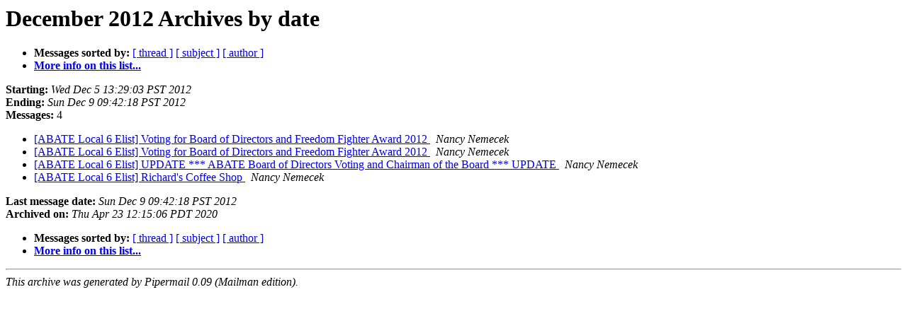

--- FILE ---
content_type: text/html
request_url: http://abatelocal6.org/pipermail/elist_abatelocal6.org/2012-December/date.html
body_size: 830
content:
<!DOCTYPE HTML PUBLIC "-//W3C//DTD HTML 4.01 Transitional//EN">
<HTML>
  <HEAD>
     <title>The Elist December 2012 Archive by date</title>
     <META NAME="robots" CONTENT="noindex,follow">
     <META http-equiv="Content-Type" content="text/html; charset=us-ascii">
  </HEAD>
  <BODY BGCOLOR="#ffffff">
      <a name="start"></A>
      <h1>December 2012 Archives by date</h1>
      <ul>
         <li> <b>Messages sorted by:</b>
	        <a href="thread.html#start">[ thread ]</a>
		<a href="subject.html#start">[ subject ]</a>
		<a href="author.html#start">[ author ]</a>
		

	     <li><b><a href="http://abatelocal6.org/mailman/listinfo/elist_abatelocal6.org">More info on this list...
                    </a></b></li>
      </ul>
      <p><b>Starting:</b> <i>Wed Dec  5 13:29:03 PST 2012</i><br>
         <b>Ending:</b> <i>Sun Dec  9 09:42:18 PST 2012</i><br>
         <b>Messages:</b> 4<p>
     <ul>

<LI><A HREF="000435.html">[ABATE Local 6 Elist] Voting for Board of Directors and Freedom	Fighter Award 2012
</A><A NAME="435">&nbsp;</A>
<I>Nancy Nemecek
</I>

<LI><A HREF="000436.html">[ABATE Local 6 Elist] Voting for Board of Directors and	Freedom	Fighter Award 2012
</A><A NAME="436">&nbsp;</A>
<I>Nancy Nemecek
</I>

<LI><A HREF="000437.html">[ABATE Local 6 Elist] UPDATE *** ABATE Board of Directors Voting	and Chairman of the Board *** UPDATE
</A><A NAME="437">&nbsp;</A>
<I>Nancy Nemecek
</I>

<LI><A HREF="000438.html">[ABATE Local 6 Elist] Richard's Coffee Shop
</A><A NAME="438">&nbsp;</A>
<I>Nancy Nemecek
</I>

    </ul>
    <p>
      <a name="end"><b>Last message date:</b></a> 
       <i>Sun Dec  9 09:42:18 PST 2012</i><br>
    <b>Archived on:</b> <i>Thu Apr 23 12:15:06 PDT 2020</i>
    <p>
   <ul>
         <li> <b>Messages sorted by:</b>
	        <a href="thread.html#start">[ thread ]</a>
		<a href="subject.html#start">[ subject ]</a>
		<a href="author.html#start">[ author ]</a>
		
	     <li><b><a href="http://abatelocal6.org/mailman/listinfo/elist_abatelocal6.org">More info on this list...
                    </a></b></li>
     </ul>
     <p>
     <hr>
     <i>This archive was generated by
     Pipermail 0.09 (Mailman edition).</i>
  </BODY>
</HTML>

